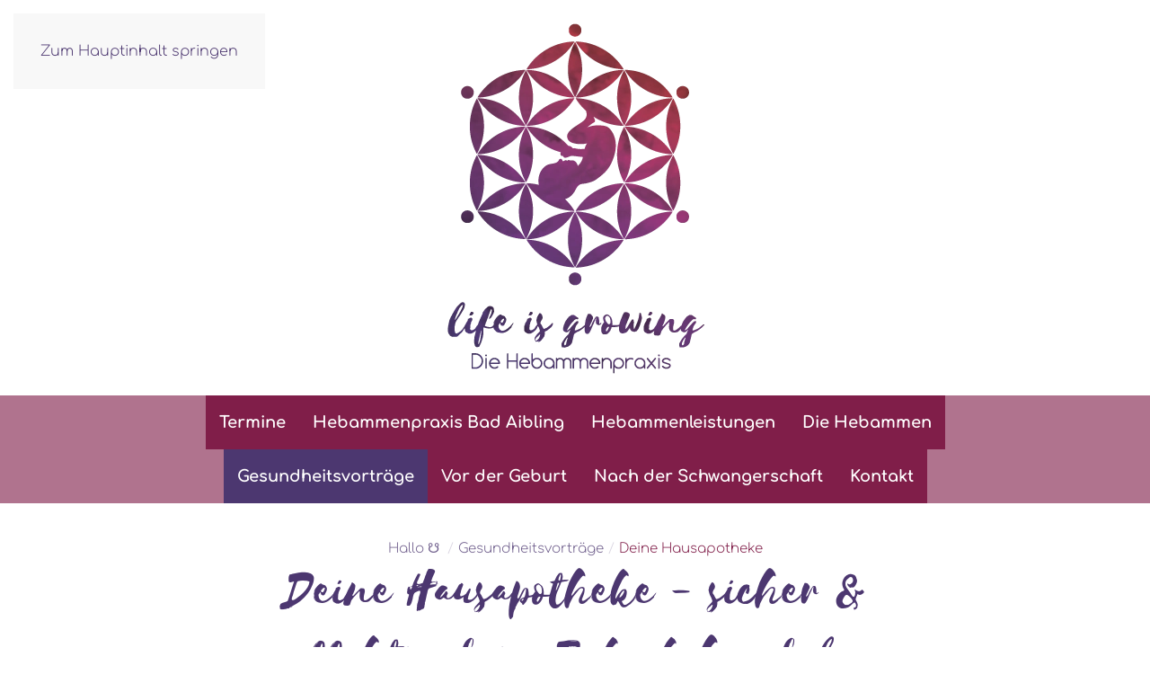

--- FILE ---
content_type: text/html; charset=utf-8
request_url: https://www.die-hebammenpraxis.com/gesundheitsvortraege/hausapotheke.html
body_size: 10296
content:
<!DOCTYPE html>
<html lang="de-de" dir="ltr">
    <head>
        <meta name="viewport" content="width=device-width, initial-scale=1">
        <link rel="icon" href="/images/favicon.ico" sizes="any">
                <link rel="apple-touch-icon" href="/images/apple-icon-180x180.png">
        <meta charset="utf-8">
	<meta name="author" content="Hebammenpraxis">
	<meta property="og:title" content="Hausapotheke - Alternativen zu Antibiotika und Cortison aus der Natur">
	<meta property="og:url" content="https://www.die-hebammenpraxis.com/termine/hausapotheke/alternativen-zu-antibiotika-und-cortison-aus-der-natur.html">
	<meta property="og:description" content="Hausapotheke - Alternativen zu Antibiotika und Cortison aus der Natur">
	<meta property="og:site_name" content="Die Hebammenpraxis">
	<meta name="generator" content="Joomla! - Open Source Content Management">
	<title>Hausapotheke - sicher &amp; effektiv dein Baby behandeln</title>
	<link href="https://www.die-hebammenpraxis.com/gesundheitsvortraege/hausapotheke.html" rel="canonical">
<link href="/media/mod_eb_events/css/style.css?5.4.0" rel="stylesheet">
	<link href="/media/com_eventbooking/assets/css/style.min.css?5.4.0" rel="stylesheet">
	<link href="/media/com_eventbooking/assets/css/themes/default.css?5.4.0" rel="stylesheet">
	<link href="/media/com_eventbooking/assets/css/custom.css?1745692122" rel="stylesheet">
	<link href="/media/com_eventbooking/assets/js/colorbox/colorbox.min.css?3e6f8d" rel="stylesheet">
	<link href="/media/com_eventbooking/assets/js/tingle/tingle.min.css?3e6f8d" rel="stylesheet">
	<link href="/media/vendor/joomla-custom-elements/css/joomla-alert.min.css?0.4.1" rel="stylesheet">
	<link href="/media/system/css/joomla-fontawesome.min.css?4.5.33" rel="preload" as="style" onload="this.onload=null;this.rel='stylesheet'">
	<link href="/templates/yootheme/css/theme.13.css?1767895271" rel="stylesheet">
	<link href="/templates/yootheme/css/custom.css?4.5.33" rel="stylesheet">
	<link href="/media/plg_system_jcepro/site/css/content.min.css?86aa0286b6232c4a5b58f892ce080277" rel="stylesheet">
<script src="/media/vendor/jquery/js/jquery.min.js?3.7.1"></script>
	<script src="/media/vendor/jquery/js/jquery-noconflict.min.js?3.7.1"></script>
	<script src="/media/com_eventbooking/assets/js/eventbookingjq.min.js?3e6f8d"></script>
	<script src="/media/com_eventbooking/assets/js/colorbox/jquery.colorbox.min.js?3e6f8d"></script>
	<script src="/media/com_eventbooking/assets/js/colorbox/i18n/jquery.colorbox-de-DE.js?3e6f8d"></script>
	<script src="/media/com_eventbooking/assets/js/tingle/tingle.min.js?3e6f8d"></script>
	<script type="application/json" class="joomla-script-options new">{"joomla.jtext":{"ERROR":"Fehler","MESSAGE":"Nachricht","NOTICE":"Hinweis","WARNING":"Warnung","JCLOSE":"Schließen","JOK":"OK","JOPEN":"Öffnen"},"system.paths":{"root":"","rootFull":"https:\/\/www.die-hebammenpraxis.com\/","base":"","baseFull":"https:\/\/www.die-hebammenpraxis.com\/"},"csrf.token":"8635158c71ca53279a93414127a89dff"}</script>
	<script src="/media/system/js/core.min.js?a3d8f8"></script>
	<script src="/media/system/js/joomla-hidden-mail.min.js?80d9c7" type="module"></script>
	<script src="/media/system/js/messages.min.js?9a4811" type="module"></script>
	<script src="/templates/yootheme/vendor/assets/uikit/dist/js/uikit.min.js?4.5.33"></script>
	<script src="/templates/yootheme/vendor/assets/uikit/dist/js/uikit-icons.min.js?4.5.33"></script>
	<script src="/templates/yootheme/js/theme.js?4.5.33"></script>
	<script>var EBBaseAjaxUrl = "/index.php?option=com_eventbooking&time=1769137055";</script>
	<script>Eb.jQuery(document).ready(function($){$(".eb-colorbox-addcart").colorbox({ iframe: false, fastIframe: false, inline: false, width: '800px', height: false, scrolling: false});});</script>
	<script>			document.addEventListener('DOMContentLoaded', function () {
		        [].slice.call(document.querySelectorAll('a.eb-colorbox-map')).forEach(function (link) {
		            link.addEventListener('click', function (e) {
		            	e.preventDefault();
		                var modal = new tingle.modal({
		                	cssClass: ['eb-map-modal'],
		                    onClose: function () {
		                        modal.destroy();
		                    }
		                });		                
		                modal.setContent('<iframe width="100%" height="480px" src="' + link.href + '" frameborder="0" allowfullscreen></iframe>');
		                modal.open();
		            });
		        });
		    });</script>
	<script type="application/ld+json">{"@context":"https://schema.org","@graph":[{"@type":"Organization","@id":"https://www.die-hebammenpraxis.com/#/schema/Organization/base","name":"Die Hebammenpraxis","url":"https://www.die-hebammenpraxis.com/"},{"@type":"WebSite","@id":"https://www.die-hebammenpraxis.com/#/schema/WebSite/base","url":"https://www.die-hebammenpraxis.com/","name":"Die Hebammenpraxis","publisher":{"@id":"https://www.die-hebammenpraxis.com/#/schema/Organization/base"}},{"@type":"WebPage","@id":"https://www.die-hebammenpraxis.com/#/schema/WebPage/base","url":"https://www.die-hebammenpraxis.com/gesundheitsvortraege/hausapotheke.html","name":"Hausapotheke - sicher & effektiv dein Baby behandeln","isPartOf":{"@id":"https://www.die-hebammenpraxis.com/#/schema/WebSite/base"},"about":{"@id":"https://www.die-hebammenpraxis.com/#/schema/Organization/base"},"inLanguage":"de-DE"},{"@type":"Article","@id":"https://www.die-hebammenpraxis.com/#/schema/com_content/article/57","name":"Deine Hausapotheke - sicher & effektiv dein Baby behandeln","headline":"Deine Hausapotheke - sicher & effektiv dein Baby behandeln","inLanguage":"de-DE","image":"images/hausapotheke/hausapotheke_babys_kurs_hebammenpraxis_bad_aibling.jpg","articleSection":"Gesundheits­vorträge","isPartOf":{"@id":"https://www.die-hebammenpraxis.com/#/schema/WebPage/base"}}]}</script>
	<script>window.yootheme ||= {}; var $theme = yootheme.theme = {"i18n":{"close":{"label":"Schlie\u00dfen"},"totop":{"label":"Zur\u00fcck nach oben"},"marker":{"label":"\u00d6ffnen"},"navbarToggleIcon":{"label":"Men\u00fc \u00f6ffnen"},"paginationPrevious":{"label":"Vorherige Seite"},"paginationNext":{"label":"N\u00e4chste Seite"},"searchIcon":{"toggle":"Suche \u00f6ffnen","submit":"Suche ausf\u00fchren"},"slider":{"next":"N\u00e4chste Folie","previous":"Vorherige Folie","slideX":"Folie %s","slideLabel":"%s von %s"},"slideshow":{"next":"N\u00e4chste Folie","previous":"Vorherige Folie","slideX":"Folie %s","slideLabel":"%s von %s"},"lightboxPanel":{"next":"N\u00e4chste Folie","previous":"Vorherige Folie","slideLabel":"%s von %s","close":"Schlie\u00dfen"}}};</script>
	<script>
		function cancelRegistration(registrantId)
		{
			var form = document.adminForm ;
	
			if (confirm("Möchten Sie diese Anmeldung abbrechen?"))
			{
				form.task.value = "registrant.cancel" ;
				form.id.value = registrantId ;
				form.submit() ;
			}
		}
	</script>

    </head>
    <body class="">

        <div class="uk-hidden-visually uk-notification uk-notification-top-left uk-width-auto">
            <div class="uk-notification-message">
                <a href="#tm-main" class="uk-link-reset">Zum Hauptinhalt springen</a>
            </div>
        </div>

        
        
        <div class="tm-page">

                        


<header class="tm-header-mobile uk-hidden@m">


        <div uk-sticky show-on-up animation="uk-animation-slide-top" cls-active="uk-navbar-sticky" sel-target=".uk-navbar-container">
    
        <div class="uk-navbar-container">

            <div class="uk-container uk-container-expand">
                <nav class="uk-navbar" uk-navbar="{&quot;align&quot;:&quot;center&quot;,&quot;container&quot;:&quot;.tm-header-mobile &gt; [uk-sticky]&quot;,&quot;boundary&quot;:&quot;.tm-header-mobile .uk-navbar-container&quot;,&quot;target-x&quot;:&quot;.tm-header-mobile .uk-navbar&quot;,&quot;target-y&quot;:&quot;.tm-header-mobile .uk-navbar-container&quot;,&quot;dropbar&quot;:true,&quot;dropbar-anchor&quot;:&quot;.tm-header-mobile .uk-navbar-container&quot;,&quot;dropbar-transparent-mode&quot;:&quot;remove&quot;}">

                                        <div class="uk-navbar-left ">

                        
                                                    <a uk-toggle href="#tm-dialog-mobile" class="uk-navbar-toggle">

        
        <div uk-navbar-toggle-icon></div>

        
    </a>
                        
                        
                    </div>
                    
                                        <div class="uk-navbar-center">

                                                    <a href="https://www.die-hebammenpraxis.com/" aria-label="Zurück zur Startseite" class="uk-logo uk-navbar-item">
    <picture>
<source type="image/webp" srcset="/templates/yootheme/cache/54/logo_die_hebammenpraxis_-547a2ca5.webp 140w, /templates/yootheme/cache/2c/logo_die_hebammenpraxis_-2c626eff.webp 250w" sizes="(min-width: 140px) 140px">
<img alt="Hebammenpraxis Bad Aibling" loading="eager" src="/templates/yootheme/cache/6c/logo_die_hebammenpraxis_-6cc90c6a.png" width="140" height="193">
</picture></a>
                        
                        
                    </div>
                    
                    
                </nav>
            </div>

        </div>

        </div>
    



        <div id="tm-dialog-mobile" uk-offcanvas="container: true; overlay: true" mode="slide">
        <div class="uk-offcanvas-bar uk-flex uk-flex-column">

                        <button class="uk-offcanvas-close uk-close-large" type="button" uk-close uk-toggle="cls: uk-close-large; mode: media; media: @s"></button>
            
                        <div class="uk-margin-auto-bottom">
                
<div class="uk-panel" id="module-menu-dialog-mobile">

    
    
<ul class="uk-nav uk-nav-default" uk-scrollspy-nav="closest: li; scroll: true;">
    
	<li class="item-1127"><a href="/termine.html">Termine</a></li>
	<li class="item-118"><a href="/">Hebammenpraxis Bad Aibling</a></li>
	<li class="item-156"><a href="/hebammenleistungen.html" title="Hebammenleistungen">Hebammenleistungen</a></li>
	<li class="item-106"><a href="/hebammen.html">Die Hebammen </a></li>
	<li class="item-1123 uk-active uk-parent"><a href="/gesundheitsvortraege.html" title="Gesundheitsvorträge">Gesundheitsvorträge</a>
	<ul class="uk-nav-sub">

		<li class="item-1124 uk-active"><a href="/gesundheitsvortraege/hausapotheke.html" title="Hausapotheke"><div>Deine Hausapotheke<div class="uk-nav-subtitle">sicher & effektiv</div></div></a></li>
		<li class="item-1125"><a href="/gesundheitsvortraege/beikost.html" title="Einführung der Beikost"><div>Abenteuer Essen<div class="uk-nav-subtitle">Einführung der Beikost</div></div></a></li></ul></li>
	<li class="item-147 uk-parent"><a href="/vor-der-geburt.html" title="Kurse vor der Geburt">Vor der Geburt</a>
	<ul class="uk-nav-sub">

		<li class="item-108"><a href="/vor-der-geburt/geburtsvorbereitung.html" title="Geburtsvorbereitungskurs"><div>Geburtsvorbereitung<div class="uk-nav-subtitle">Kurs</div></div></a></li>
		<li class="item-1094"><a href="/vor-der-geburt/geburtsvorbereitung-ab-dem-2-kind.html" title="Atem und Bewegung"><div>Geburtsvorbereitung ab dem 2. Kind<div class="uk-nav-subtitle">Kurs ab dem 2. Kind</div></div></a></li>
		<li class="item-212"><a href="/vor-der-geburt/geburtsvorbereitung-kompakt.html" title="Geburtsvorbereitungskurs für Paare"><div>Geburtsvorbereitung Kompakt<div class="uk-nav-subtitle">Kurs für Paare</div></div></a></li>
		<li class="item-1319"><a href="/vor-der-geburt/atemgruppe-fuer-schwangere.html" title="Atemgruppe für Schwangere"><div>Atemgruppe für Schwangere<div class="uk-nav-subtitle">Atme dein Baby sanft ins Leben</div></div></a></li>
		<li class="item-109"><a href="/vor-der-geburt/mamafit.html" title="Fitness in der Schwangerschaft"><div>MamaFit<div class="uk-nav-subtitle">Fitnesskurs</div></div></a></li>
		<li class="item-132"><a href="/vor-der-geburt/mama-yoga.html" title="Yoga in der Schwangerschaft"><div>MamaYoga<div class="uk-nav-subtitle">Yoga in der Schwangerschaft</div></div></a></li></ul></li>
	<li class="item-157 uk-parent"><a href="/nach-der-schwangerschaft.html" title="Kurse nach der Schwangerschaft">Nach der Schwangerschaft</a>
	<ul class="uk-nav-sub">

		<li class="item-158"><a href="/nach-der-schwangerschaft/rueckbildung-mit-baby.html" title="Rückbildungskurs mit Baby"><div>Rückbildung mit Baby<div class="uk-nav-subtitle">Rückbildungskurs</div></div></a></li>
		<li class="item-159"><a href="/nach-der-schwangerschaft/rueckbildung-ohne-baby.html" title="Rückbildungskurs ohne Baby"><div>Rückbildung ohne Baby<div class="uk-nav-subtitle">Rückbildungskurs</div></div></a></li>
		<li class="item-160"><a href="/nach-der-schwangerschaft/rueckbildung-pilates.html" title="Rückbildungskurs Pilates"><div>Rückbildung Pilates<div class="uk-nav-subtitle">Rückbildung Pilates Kurs</div></div></a></li>
		<li class="item-213"><a href="/nach-der-schwangerschaft/rueckbildung-yoga.html" title="Rückbildungskurs Pilates"><div>Rückbildung Yoga<div class="uk-nav-subtitle">Rückbildungsyoga</div></div></a></li>
		<li class="item-166"><a href="/nach-der-schwangerschaft/babyschwimmen.html" title="Babyschwimmen"><div>Babyschwimmen<div class="uk-nav-subtitle">Schwimmkurs</div></div></a></li>
		<li class="item-225"><a href="/nach-der-schwangerschaft/babymassage-kurs.html" title="Babyschwimmen"><div>Babymassage-Kurs<div class="uk-nav-subtitle">Indische Babymassage</div></div></a></li>
		<li class="item-1313"><a href="/nach-der-schwangerschaft/fit-for-mums.html" title="Fit for Mums"><div>Fit for Mums<div class="uk-nav-subtitle">Rückbildungskurs im 1. Lebensjahr nach der Geburt </div></div></a></li></ul></li>
	<li class="item-487"><a href="#kontakt">Kontakt</a></li></ul>

</div>

            </div>
            
            
        </div>
    </div>
    
    
    

</header>




<header class="tm-header uk-visible@m">





        <div class="tm-headerbar-default tm-headerbar tm-headerbar-top">
        <div class="uk-container">
            <div class="uk-position-relative uk-flex uk-flex-center uk-flex-middle">

                
                                <a href="https://www.die-hebammenpraxis.com/" aria-label="Zurück zur Startseite" class="uk-logo">
    <picture>
<source type="image/webp" srcset="/templates/yootheme/cache/0b/logo_die_hebammenpraxis-0ba8582a.webp 289w" sizes="(min-width: 289px) 289px">
<img alt="Hebammenpraxis Bad Aibling" loading="eager" src="/templates/yootheme/cache/3d/logo_die_hebammenpraxis-3dd02c5c.png" width="289" height="400">
</picture></a>
                
                
            </div>
        </div>
    </div>
    
    
                <div uk-sticky media="@m" cls-active="uk-navbar-sticky" sel-target=".uk-navbar-container">
        
            <div class="uk-navbar-container">

                <div class="uk-container">
                    <nav class="uk-navbar" uk-navbar="{&quot;align&quot;:&quot;center&quot;,&quot;container&quot;:&quot;.tm-header &gt; [uk-sticky]&quot;,&quot;boundary&quot;:&quot;.tm-header .uk-navbar-container&quot;,&quot;target-x&quot;:&quot;.tm-header .uk-navbar&quot;,&quot;target-y&quot;:&quot;.tm-header .uk-navbar-container&quot;,&quot;dropbar&quot;:true,&quot;dropbar-anchor&quot;:&quot;.tm-header .uk-navbar-container&quot;,&quot;dropbar-transparent-mode&quot;:&quot;remove&quot;}">

                        <div class="uk-navbar-center">
                            
<ul class="uk-navbar-nav" uk-scrollspy-nav="closest: li; scroll: true; target: &gt; * &gt; a[href];">
    
	<li class="item-1127"><a href="/termine.html">Termine</a></li>
	<li class="item-118"><a href="/">Hebammenpraxis Bad Aibling</a></li>
	<li class="item-156"><a href="/hebammenleistungen.html" title="Hebammenleistungen">Hebammenleistungen</a></li>
	<li class="item-106"><a href="/hebammen.html">Die Hebammen </a></li>
	<li class="item-1123 uk-active uk-parent"><a href="/gesundheitsvortraege.html" title="Gesundheitsvorträge">Gesundheitsvorträge</a>
	<div class="uk-drop uk-navbar-dropdown uk-navbar-dropdown-dropbar-large" pos="bottom-center" stretch="x" boundary=".tm-header .uk-navbar"><div class="uk-grid tm-grid-expand uk-margin" uk-grid>
<div class="uk-grid-item-match uk-flex-middle uk-width-2-5@m">
    
        
            
            
                        <div class="uk-panel uk-width-1-1">            
                
                    
<div class="uk-heading-xlarge uk-font-secondary uk-text-muted uk-text-center">        Gesundheits­vorträge    </div>
                
                        </div>            
        
    
</div>
<div class="uk-grid-item-match uk-flex-middle uk-width-3-5@m">
    
        
            
            
                        <div class="uk-panel uk-width-1-1">            
                
                    
<div class="uk-text-left">
    
    
        
        <ul class="uk-margin-remove-bottom uk-nav uk-nav-secondary">                                <li class="el-item uk-active">
<a class="uk-flex-left el-link" href="/gesundheitsvortraege/hausapotheke.html">
    
        
                <div>
            Deine Hausapotheke            <div class="uk-nav-subtitle">sicher & effektiv</div>        </div>
        
    
</a></li>
                                            <li class="el-item ">
<a class="uk-flex-left el-link" href="/gesundheitsvortraege/beikost.html">
    
        
                <div>
            Abenteuer Essen            <div class="uk-nav-subtitle">Einführung der Beikost</div>        </div>
        
    
</a></li>
                            </ul>
        
    
    
</div>
                
                        </div>            
        
    
</div></div></div></li>
	<li class="item-147 uk-parent"><a href="/vor-der-geburt.html" title="Kurse vor der Geburt">Vor der Geburt</a>
	<div class="uk-drop uk-navbar-dropdown uk-navbar-dropdown-dropbar-large" pos="bottom-center" stretch="x" boundary=".tm-header .uk-navbar"><div class="uk-grid tm-grid-expand uk-margin" uk-grid>
<div class="uk-grid-item-match uk-flex-middle uk-width-2-5@m">
    
        
            
            
                        <div class="uk-panel uk-width-1-1">            
                
                    
<div class="uk-heading-xlarge uk-font-secondary uk-text-muted uk-width-medium uk-text-center">        Kurse<br> Vor der Geburt    </div>
                
                        </div>            
        
    
</div>
<div class="uk-grid-item-match uk-flex-middle uk-width-3-5@m">
    
        
            
            
                        <div class="uk-panel uk-width-1-1">            
                
                    
<div>
        <div class="uk-child-width-expand" uk-grid>    
    
                <div>
        
        <ul class="uk-margin-remove-bottom uk-nav uk-nav-secondary">                                <li class="el-item ">
<a class="el-link" href="/vor-der-geburt/geburtsvorbereitung.html">
    
        
                <div>
            Geburtsvorbereitung            <div class="uk-nav-subtitle">Kurs</div>        </div>
        
    
</a></li>
                                            <li class="el-item ">
<a class="el-link" href="/vor-der-geburt/geburtsvorbereitung-ab-dem-2-kind.html">
    
        
                <div>
            Geburtsvorbereitung ab dem 2. Kind            <div class="uk-nav-subtitle">Kurs ab dem 2. Kind</div>        </div>
        
    
</a></li>
                                            <li class="el-item ">
<a class="el-link" href="/vor-der-geburt/geburtsvorbereitung-kompakt.html">
    
        
                <div>
            Geburtsvorbereitung Kompakt            <div class="uk-nav-subtitle">Kurs für Paare</div>        </div>
        
    
</a></li>
                            </ul>
                </div>
        
    
                <div>
        
        <ul class="uk-margin-remove-bottom uk-nav uk-nav-secondary">                                <li class="el-item ">
<a class="el-link" href="/vor-der-geburt/atemgruppe-fuer-schwangere.html">
    
        
                <div>
            Atemgruppe für Schwangere            <div class="uk-nav-subtitle">Atme dein Baby sanft ins Leben</div>        </div>
        
    
</a></li>
                                            <li class="el-item ">
<a class="el-link" href="/vor-der-geburt/mamafit.html">
    
        
                <div>
            MamaFit            <div class="uk-nav-subtitle">Fitnesskurs</div>        </div>
        
    
</a></li>
                                            <li class="el-item ">
<a class="el-link" href="/vor-der-geburt/mama-yoga.html">
    
        
                <div>
            MamaYoga            <div class="uk-nav-subtitle">Yoga in der Schwangerschaft</div>        </div>
        
    
</a></li>
                            </ul>
                </div>
        
    
        </div>    
</div>
                
                        </div>            
        
    
</div></div></div></li>
	<li class="item-157 uk-parent"><a href="/nach-der-schwangerschaft.html" title="Kurse nach der Schwangerschaft">Nach der Schwangerschaft</a>
	<div class="uk-drop uk-navbar-dropdown uk-navbar-dropdown-dropbar-large" pos="bottom-center" stretch="x" boundary=".tm-header .uk-navbar"><div class="uk-grid tm-grid-expand uk-margin" uk-grid>
<div class="uk-width-2-5@m">
    
        
            
            
            
                
                    
<div class="uk-heading-xlarge uk-font-secondary uk-text-muted uk-width-medium uk-text-center">        Kurse<br> Nach der Schwangerschaft    </div>
                
            
        
    
</div>
<div class="uk-grid-item-match uk-flex-middle uk-width-3-5@m">
    
        
            
            
                        <div class="uk-panel uk-width-1-1">            
                
                    
<div>
        <div class="uk-child-width-expand" uk-grid>    
    
                <div>
        
        <ul class="uk-margin-remove-bottom uk-nav uk-nav-secondary">                                <li class="el-item ">
<a class="el-link" href="/nach-der-schwangerschaft/rueckbildung-mit-baby.html">
    
        
                <div>
            Rückbildung mit Baby            <div class="uk-nav-subtitle">Rückbildungskurs</div>        </div>
        
    
</a></li>
                                            <li class="el-item ">
<a class="el-link" href="/nach-der-schwangerschaft/rueckbildung-ohne-baby.html">
    
        
                <div>
            Rückbildung ohne Baby            <div class="uk-nav-subtitle">Rückbildungskurs</div>        </div>
        
    
</a></li>
                                            <li class="el-item ">
<a class="el-link" href="/nach-der-schwangerschaft/rueckbildung-pilates.html">
    
        
                <div>
            Rückbildung Pilates            <div class="uk-nav-subtitle">Rückbildung Pilates Kurs</div>        </div>
        
    
</a></li>
                                            <li class="el-item ">
<a class="el-link" href="/nach-der-schwangerschaft/rueckbildung-yoga.html">
    
        
                <div>
            Rückbildung Yoga            <div class="uk-nav-subtitle">Rückbildungsyoga</div>        </div>
        
    
</a></li>
                            </ul>
                </div>
        
    
                <div>
        
        <ul class="uk-margin-remove-bottom uk-nav uk-nav-secondary">                                <li class="el-item ">
<a class="el-link" href="/nach-der-schwangerschaft/babyschwimmen.html">
    
        
                <div>
            Babyschwimmen            <div class="uk-nav-subtitle">Schwimmkurs</div>        </div>
        
    
</a></li>
                                            <li class="el-item ">
<a class="el-link" href="/nach-der-schwangerschaft/babymassage-kurs.html">
    
        
                <div>
            Babymassage-Kurs            <div class="uk-nav-subtitle">Indische Babymassage</div>        </div>
        
    
</a></li>
                                            <li class="el-item ">
<a class="el-link" href="/nach-der-schwangerschaft/fit-for-mums.html">
    
        
                <div>
            Fit for Mums            <div class="uk-nav-subtitle">Rückbildungskurs im 1. Lebensjahr nach der Geburt</div>        </div>
        
    
</a></li>
                            </ul>
                </div>
        
    
        </div>    
</div>
                
                        </div>            
        
    
</div></div></div></li>
	<li class="item-487"><a href="#kontakt">Kontakt</a></li></ul>

                        </div>

                    </nav>
                </div>

            </div>

                </div>
        
    





</header>

            
            

            <main id="tm-main" >

                
                <div id="system-message-container" aria-live="polite"></div>

                <!-- Builder #template-fvleUAmt --><style class="uk-margin-remove-adjacent">#template-fvleUAmt\#0 .eb-event-title-container{display:none;}#template-fvleUAmt\#1 .eb-event-title-container{display:none;}#template-fvleUAmt\#2 .eb-event-title-container{display:none;}#template-fvleUAmt\#3 .eb-event-title-container{display:none;}#template-fvleUAmt\#3 .eb-event-date-time{text-transform: uppercase;}#template-fvleUAmt\#4 .eb-event-title-container{display:none;}#template-fvleUAmt\#5 .eb-event-title-container{display:none;}#template-fvleUAmt\#6 .eb-event-title-container{display:none;}#template-fvleUAmt\#7 .eb-event-title-container{display:none;}#template-fvleUAmt\#8 .eb-event-title-container{display:none;}#template-fvleUAmt\#9 .eb-event-title-container{display:none;}#template-fvleUAmt\#10 .eb-event-title-container{display:none;}#template-fvleUAmt\#11 .eb-event-title-container{display:none;}#template-fvleUAmt\#12 .eb-event-title-container{display:none;}#template-fvleUAmt\#13 .eb-event-title-container{display:none;}#template-fvleUAmt\#14 .eb-event-title-container{display:none;}#template-fvleUAmt\#15 .eb-event-title-container{display:none;}#template-fvleUAmt\#16 .eb-event-title-container{display:none;}#template-fvleUAmt\#17 .eb-event-title-container{font-size:16px;margin-bottom:0px;margin-top:5px;}#template-fvleUAmt\#18 .eb-description-details{display:none;}#template-fvleUAmt\#19 .eb-description-details{display:none;}</style>
<div class="uk-section-default uk-section uk-section-small uk-padding-remove-bottom">
    
        
        
        
            
                                <div class="uk-container">                
                    <div class="uk-grid tm-grid-expand uk-child-width-1-1 uk-grid-margin">
<div class="uk-width-1-1">
    
        
            
            
            
                
                    

<nav aria-label="Breadcrumb" class="uk-text-center">
    <ul class="uk-breadcrumb uk-margin-remove-bottom uk-flex-center" vocab="https://schema.org/" typeof="BreadcrumbList">
    
            <li property="itemListElement" typeof="ListItem">            <a href="/" property="item" typeof="WebPage"><span property="name">Hallo ☋ </span></a>
            <meta property="position" content="1">
            </li>    
            <li property="itemListElement" typeof="ListItem">            <a href="/gesundheitsvortraege.html" property="item" typeof="WebPage"><span property="name">Gesundheitsvorträge</span></a>
            <meta property="position" content="2">
            </li>    
            <li property="itemListElement" typeof="ListItem">            <span property="name" aria-current="page">Deine Hausapotheke</span>            <meta property="position" content="3">
            </li>    
    </ul>
</nav>

                
            
        
    
</div></div>
                                </div>                
            
        
    
</div>
<div class="uk-section-default uk-section uk-padding-remove-vertical">
    
        
        
        
            
                                <div class="uk-container uk-container-xsmall">                
                    <div class="uk-grid tm-grid-expand uk-child-width-1-1 uk-grid-margin">
<div class="uk-width-1-1">
    
        
            
            
            
                
                    
<div class="uk-panel uk-margin-remove-first-child uk-margin uk-text-center">
    
        
            
                                                
            
            
                
                
                    

        
                <h1 class="el-title uk-margin-top uk-margin-remove-bottom">                        Deine Hausapotheke - sicher & effektiv dein Baby behandeln                    </h1>        
                <h2 class="el-meta uk-heading-medium uk-margin-top uk-margin-remove-bottom">Gesundheits­vorträge</h2>        
    
        
        
        
        
        

                
                
            
        
    
</div>
<div class="uk-heading-large uk-font-tertiary uk-margin-small uk-text-center">        Nächster Vortrag    </div>
<div class="uk-panel uk-text-center" id="template-fvleUAmt#3">
    
        <div class="eb_empty">Es sind im Moment keine Termine für diesen Kurs geplant.</div>

</div>
<div class="uk-text-small uk-margin-small uk-text-center">        <span uk-icon="info"></span> Kurseinstieg jederzeit möglich    </div>
<div class="uk-margin uk-text-center">
    
    
        
        
<a class="el-content uk-button uk-button-primary" href="#anmelden" uk-scroll>
    
        Alle Termine für diesen Vortrag    
    
</a>


        
    
    
</div>

                
            
        
    
</div></div>
                                </div>                
            
        
    
</div>
<div class="uk-section-default uk-section uk-section-xsmall">
    
        
        
        
            
                                <div class="uk-container uk-container-small uk-padding-remove-horizontal">                
                    <div class="uk-grid tm-grid-expand uk-grid-column-medium uk-grid-margin" uk-grid>
<div class="uk-width-2-3@m">
    
        
            
            
            
                
                    
<div class="uk-panel uk-margin uk-text-center">
    
                <div class="uk-grid-column-medium uk-flex-middle" uk-grid>        
                        <div class="uk-width-auto@m">            
                                

    
                <picture>
<source type="image/webp" srcset="/templates/yootheme/cache/5a/hausapotheke_babys_kurs_hebammenpraxis_bad_aibling-5ae68043.webp 680w" sizes="(min-width: 680px) 680px">
<img src="/templates/yootheme/cache/2e/hausapotheke_babys_kurs_hebammenpraxis_bad_aibling-2e5031dc.jpeg" width="680" height="680" alt="Hausapotheke" loading="lazy" class="el-image uk-border-circle">
</picture>        
        
    
                
                        </div>            
                        <div class="uk-width-expand uk-margin-remove-first-child">            
                
                
                    

        
        
        
    
        
        
        
        
        

                
                
                        </div>            
                </div>        
    
</div>
                
            
        
    
</div>
<div class="uk-grid-item-match uk-flex-middle uk-width-1-3@m">
    
        
            
            
                        <div class="uk-panel uk-width-1-1">            
                
                    
<div class="uk-panel uk-margin-remove-first-child uk-margin uk-width-xlarge uk-margin-auto uk-text-center@m uk-text-left">
    
        
            
                                                
            
            
                
                
                    

        
        
        
    
        
        
                <div class="el-content uk-panel uk-margin-top"><p>Die <strong>Gesundheitsvorträge</strong> rund um die <strong>Hausapthek</strong>e für dein <strong>Baby</strong>, sind für alle <strong>Eltern und Mamas</strong> (gerne auch mit Kind) finden in unserer <strong>Hebammenpraxis</strong> (Bild) in <strong>Bad Aibling</strong> statt.</p></div>        
        
        

                
                
            
        
    
</div>
                
                        </div>            
        
    
</div></div>
                                </div>                
            
        
    
</div>
<div class="uk-section-default">
        <div style="background-size: 470px 415px;" data-src="/templates/yootheme/cache/05/blume_des_lebens-05b84d24.png" data-sources="[{&quot;type&quot;:&quot;image\/webp&quot;,&quot;srcset&quot;:&quot;\/templates\/yootheme\/cache\/8b\/blume_des_lebens-8bcaf80f.webp 470w, \/templates\/yootheme\/cache\/7a\/blume_des_lebens-7aedb4b9.webp 741w&quot;,&quot;sizes&quot;:&quot;(min-width: 470px) 470px&quot;}]" uk-img class="uk-background-norepeat uk-background-center-center uk-section uk-section-small uk-padding-remove-top">    
        
        
        
            
                                <div class="uk-container uk-container-small">                
                    <div class="uk-grid tm-grid-expand uk-child-width-1-1 uk-grid-margin">
<div class="uk-width-1-1">
    
        
            
            
            
                
                    
<div class="uk-panel uk-margin-remove-first-child uk-margin uk-width-xlarge uk-margin-auto">
    
        
            
                                                
            
            
                
                
                    

        
        
        
    
        
        
                <div class="el-content uk-panel uk-margin-top"><h2>Vortrag und Anwendung von traditionellen Hausmitteln, Heilkräutern und Homöopathika*</h2>
<p><span class="geschwungen">Die Kursthemen</span></p>
<h3 class="bold">Einfache + wirksame <br />Therapiemöglichkeiten bei</h3>
<ul>
<li>Infekten - Erkältung, Fieber, Magen-Darm</li>
<li>Unfälle - Umgang mit Verletzungen</li>
<li>Zahnungsbeschwerden, Haut, Darmgesundheit &amp; Immunsystem im 1./2. Lebensjahr und Kleinkindalter</li>
<li>Nahrungs-Supplemente für Babys &amp; Kleinkinder -<br />Alternativen zu Antibiotika und Cortison aus der Natur*</li>
</ul></div>        
        
        

                
                
            
        
    
</div>
<div class="uk-panel uk-margin-remove-first-child uk-margin uk-width-xlarge uk-margin-auto uk-text-left@m uk-text-center">
    
        
            
                
            
            
                
                
                    

        
                <div class="el-title uk-heading-2xlarge uk-font-secondary uk-text-secondary uk-margin-remove-top uk-margin-remove-bottom">                        ✽                    </div>        
        
    
                        
        
                <div class="el-content uk-panel uk-margin-top"><p>Für Fragen zu dem Kurs<br />wende dich bitte an:</p></div>        
        
        

                
                
            
        
    
</div>
                
            
        
    
</div></div><div class="uk-grid-margin-small uk-container"><div class="uk-grid tm-grid-expand uk-grid-row-small" uk-grid>
<div class="uk-width-1-5@m">
    
        
            
            
            
                
                    
                
            
        
    
</div>
<div class="uk-width-4-5@m">
    
        
            
            
            
                
                    <div class="uk-panel uk-visible@l uk-position-relative uk-margin" style="left: -100px;"><div class="uk-grid-margin uk-container"><div class="uk-visible@m uk-grid tm-grid-expand" uk-grid>
<div class="uk-width-1-2@s">
    
        
            
            
            
                
                    
<div class="uk-panel uk-margin-remove-first-child uk-margin uk-width-medium uk-margin-auto uk-text-center">
    
        
            
                
            
            
                                                
                
                    

        
                <div class="el-title uk-h1 uk-font-secondary uk-margin-top uk-margin-remove-bottom">                        Kursleiterin                    </div>        
                <div class="el-meta uk-text-lead uk-margin-top">Eva Lobis</div>        
    
        
        
        
        
        

                
                
            
        
    
</div>
<div class="uk-margin uk-text-center">
        <picture>
<source type="image/webp" srcset="/templates/yootheme/cache/33/eva_lobis_hebammenpraxis_001-338af30e.webp 680w" sizes="(min-width: 680px) 680px">
<img src="/templates/yootheme/cache/c9/eva_lobis_hebammenpraxis_001-c9c55446.jpeg" width="680" height="680" class="el-image uk-border-circle" alt="Kursleiterin Eva Lobis" loading="lazy">
</picture>    
    
</div>
<div class="uk-width-medium uk-margin-auto uk-text-center@m uk-text-center">        Hebamme    </div>
<div class="uk-margin-small uk-width-medium uk-margin-auto uk-text-center">        <i uk-icon="receiver"></i> 0178 / 5831825    </div>
<div class="uk-margin-small uk-width-medium uk-margin-auto uk-text-center">
    
    
        
        
<a class="el-content uk-link-text uk-flex-inline uk-flex-center uk-flex-middle" title="eMail senden" href="mailto:eva@die-hebammenpraxis.com">
        <span class="uk-margin-small-right" uk-icon="mail"></span>    
        eMail schreiben    
    
</a>


        
    
    
</div>

                
            
        
    
</div>
<div class="uk-width-1-2@s">
    
        
            
            
            
                
                    
<div class="uk-panel uk-margin-remove-first-child uk-margin uk-width-medium uk-margin-auto uk-text-center">
    
        
            
                
            
            
                                                
                
                    

        
                <div class="el-title uk-h1 uk-font-secondary uk-margin-top uk-margin-remove-bottom">                        Kursleiterin                    </div>        
                <div class="el-meta uk-text-lead uk-margin-top">Jana Edlbergmeier</div>        
    
        
        
        
        
        

                
                
            
        
    
</div>
<div class="uk-margin uk-text-center">
        <picture>
<source type="image/webp" srcset="/templates/yootheme/cache/f9/hebammenpraxis_blume_1x1-f96a25b5.webp 680w" sizes="(min-width: 680px) 680px">
<img src="/templates/yootheme/cache/04/hebammenpraxis_blume_1x1-04e8c382.png" width="680" height="680" class="el-image uk-border-circle" alt="Kursleiterin Jana Edlbergmeier" loading="lazy">
</picture>    
    
</div>
<div class="uk-width-medium uk-margin-auto uk-text-center@m uk-text-center">        Heilpraktikerin, Intensivkrankenschwester    </div>
<div class="uk-margin-small uk-width-medium uk-margin-auto uk-text-center">        <i uk-icon="receiver"></i> 0173 / 8626870    </div>
                
            
        
    
</div>
<div class="uk-width-1-2@s uk-visible@s">
    
        
            
            
            
                
                    
                
            
        
    
</div></div></div></div><div class="uk-panel uk-hidden@l uk-margin"><div class="uk-grid-margin uk-container"><div class="uk-grid tm-grid-expand" uk-grid>
<div class="uk-width-1-2@s">
    
        
            
            
            
                
                    
<div class="uk-panel uk-margin-remove-first-child uk-margin uk-width-medium uk-margin-auto uk-text-center">
    
        
            
                
            
            
                                                
                
                    

        
                <div class="el-title uk-h1 uk-font-secondary uk-margin-top uk-margin-remove-bottom">                        Kursleiterin                    </div>        
                <div class="el-meta uk-text-lead uk-margin-top">Eva Lobis</div>        
    
        
        
        
        
        

                
                
            
        
    
</div>
<div class="uk-margin uk-text-center">
        <picture>
<source type="image/webp" srcset="/templates/yootheme/cache/33/eva_lobis_hebammenpraxis_001-338af30e.webp 680w" sizes="(min-width: 680px) 680px">
<img src="/templates/yootheme/cache/c9/eva_lobis_hebammenpraxis_001-c9c55446.jpeg" width="680" height="680" class="el-image uk-border-circle" alt="Kursleiterin Eva Lobis" loading="lazy">
</picture>    
    
</div>
<div class="uk-width-medium uk-margin-auto uk-text-center@m uk-text-center">        Hebamme    </div>
<div class="uk-margin-small uk-width-medium uk-margin-auto uk-text-center">        <i uk-icon="receiver"></i> 0178 / 5831825    </div>
<div class="uk-margin-small uk-width-medium uk-margin-auto uk-text-center">
    
    
        
        
<a class="el-content uk-link-text uk-flex-inline uk-flex-center uk-flex-middle" title="eMail senden" href="mailto:eva@die-hebammenpraxis.com">
        <span class="uk-margin-small-right" uk-icon="mail"></span>    
        eMail schreiben    
    
</a>


        
    
    
</div>

                
            
        
    
</div>
<div class="uk-width-1-2@s">
    
        
            
            
            
                
                    
<div class="uk-panel uk-margin-remove-first-child uk-margin uk-width-medium uk-margin-auto uk-text-center">
    
        
            
                
            
            
                                                
                
                    

        
                <div class="el-title uk-h1 uk-font-secondary uk-margin-top uk-margin-remove-bottom">                        Kursleiterin                    </div>        
                <div class="el-meta uk-text-lead uk-margin-top">Jana Edlbergmeier</div>        
    
        
        
        
        
        

                
                
            
        
    
</div>
<div class="uk-margin uk-text-center">
        <picture>
<source type="image/webp" srcset="/templates/yootheme/cache/f9/hebammenpraxis_blume_1x1-f96a25b5.webp 680w" sizes="(min-width: 680px) 680px">
<img src="/templates/yootheme/cache/04/hebammenpraxis_blume_1x1-04e8c382.png" width="680" height="680" class="el-image uk-border-circle" alt="Kursleiterin Jana Edlbergmeier" loading="lazy">
</picture>    
    
</div>
<div class="uk-width-medium uk-margin-auto uk-text-center@m uk-text-center">        Heilpraktikerin, Intensivkrankenschwester    </div>
<div class="uk-margin-small uk-width-medium uk-margin-auto uk-text-center">        <i uk-icon="receiver"></i> 0173 / 8626870    </div>
                
            
        
    
</div>
<div class="uk-width-1-2@s uk-visible@s">
    
        
            
            
            
                
                    
                
            
        
    
</div></div></div></div>
                
            
        
    
</div></div></div>
                                </div>                
            
        
        </div>
    
</div>
<div id="anmelden" class="uk-section-default uk-section uk-padding-remove-top uk-padding-remove-bottom">
    
        
        
        
            
                                <div class="uk-container">                
                    <div class="uk-grid tm-grid-expand uk-child-width-1-1 uk-grid-margin">
<div class="uk-width-1-1">
    
        
            
            
            
                
                    
                
            
        
    
</div></div>
                                </div>                
            
        
    
</div>
<div class="uk-section-default uk-section uk-section-xsmall uk-padding-remove-top">
    
        
        
        
            
                                <div class="uk-container">                
                    <div class="uk-grid tm-grid-expand uk-child-width-1-1 uk-grid-margin">
<div class="uk-width-1-1">
    
        
            
            
            
                
                    
<div class="uk-heading-xlarge uk-font-secondary uk-width-xlarge uk-margin-auto uk-text-left@m uk-text-center">        Kursort    </div>
<div class="uk-panel uk-margin-remove-first-child uk-margin uk-width-xlarge uk-margin-auto uk-text-left@m uk-text-center">
    
        
            
                
            
            
                
                
                    

        
                <div class="el-title uk-font-tertiary uk-margin-top uk-margin-remove-bottom">                        Hebammenpraxis                    </div>        
        
    
                        
                <div class="el-meta">Maximiliansplatz 2</div>        
                <div class="el-content uk-panel uk-margin-small-top">83043 Bad Aibling</div>        
        
        

                
                
            
        
    
</div>
<div class="uk-panel uk-margin-remove-first-child uk-margin uk-width-xlarge uk-margin-auto uk-text-left@m uk-text-center">
    
        
            
                
            
            
                
                
                    

        
                <div class="el-title uk-heading-xlarge uk-font-secondary uk-margin-top uk-margin-remove-bottom">                        Kosten                    </div>        
        
    
                        
        
                <div class="el-content uk-panel uk-margin-top">30 €</div>        
        
        

                
                
            
        
    
</div>
                
            
        
    
</div></div>
                                </div>                
            
        
    
</div>
<div class="uk-section-default uk-section uk-section-xsmall">
    
        
        
        
            
                                <div class="uk-container">                
                    <div class="uk-grid tm-grid-expand uk-child-width-1-1 uk-grid-margin">
<div class="uk-width-1-1">
    
        
            
            
            
                
                    
<div class="uk-panel uk-margin-remove-first-child uk-margin uk-width-xlarge uk-margin-auto uk-text-left@m uk-text-center">
    
        
            
                
            
            
                
                
                    

        
                <div class="el-title uk-font-tertiary uk-margin-top uk-margin-remove-bottom">                        GK 001                    </div>        
        
    
                        
        
        
        
        

                
                
            
        
    
</div>
<div class="uk-font-tertiary uk-margin-small uk-width-xlarge uk-margin-auto">        <span uk-icon="info"></span> Kurseinstieg jederzeit möglich    </div>
<div class="uk-panel uk-margin-remove-first-child uk-margin uk-margin-remove-bottom uk-width-xlarge uk-margin-auto uk-text-left@m uk-text-center" id="template-fvleUAmt#18">
    
        
            
                                                
            
            
                
                
                    

        
                <div class="el-title uk-heading-xlarge uk-font-secondary uk-margin-top uk-margin-remove-bottom">                        Anmelden                    </div>        
                <div class="el-meta uk-margin-top">Wenn du mitmachen möchtest,<br> dann melde dich bitte hier an <i uk-icon="arrow-down"></i></div>        
    
        
        
        
        
        

                
                
            
        
    
</div>
<div class="uk-panel uk-margin-remove-first-child uk-margin uk-width-xlarge uk-margin-auto uk-text-left@m uk-text-center" id="template-fvleUAmt#19">
    
        
            
                                                
            
            
                
                
                    

        
        
        
    
        
        
                <div class="el-content uk-panel uk-margin-top"><div class="clearfix"></div><div id="eb-event-page" class="eb-container eb-category-18 eb-event">
	
	<div id="eb-event-details" class="eb-description">
		
		<div class="eb-description-details clearfix">
			<p><a href="/gesundheitsvortraege/hausapotheke.html" class="lead uk-link-text">Hausapotheke - Infekte, Erkältung, Fieber, Magen-Darm</a></p>		</div>

		<div id="eb-event-info" class="row clearfix">
							<div id="eb-event-info-left" class="col-md-12">
					<h3 id="eb-event-properties-heading">
						Kursinformationen					</h3>
					<table class="table table-bordered table-striped">
	<tbody>
			<tr class="eb-event-property">
			<td style="width: 30%;" class="eb-event-property-label">
				von			</td>
			<td class="eb-event-property-value">
				Mi 15.05.24 9:30			</td>
		</tr>

					<tr class="eb-event-property">
				<td class="eb-event-property-label">
					bis				</td>
				<td class="eb-event-property-value">
					Do 16.05.24 11:30				</td>
			</tr>
					<tr class="eb-event-property">
				<td class="eb-event-property-label">
					Freie Plätze				</td>
				<td class="eb-event-property-value">
					12				</td>
			</tr>
					<tr class="eb-event-property">
				<td class="eb-event-property-label">
					Gebühr				</td>
				<td class="eb-event-property-value eb_price">
					30.00 €				</td>
			</tr>
			</tbody>
</table>
				</div>

						</div>
		<div class="clearfix"></div>
			<div class="eb-taskbar eb-register-buttons-bottom clearfix">
			<ul>
								<li>
					<a class="eb-button-button-link btn btn-secondary" href="javascript: window.history.go(-1);"></a>
				</li>
			</ul>
		</div>
		</div>
</div>

<form name="adminForm" id="adminForm" action="/termine.html" method="post">
	<input type="hidden" name="task" value="" />
	<input type="hidden" name="id" value="" />
	<input type="hidden" name="8635158c71ca53279a93414127a89dff" value="1"></form>

<script type="text/javascript">
	</script>
 <div class="clearfix"></div><div id="eb-event-page" class="eb-container eb-category-18 eb-event">
	
	<div id="eb-event-details" class="eb-description">
		
		<div class="eb-description-details clearfix">
			<p><a href="/gesundheitsvortraege/hausapotheke.html" class="lead uk-link-text"> Hausapotheke - Unfälle, Umgang mit Verletzungen</a></p>		</div>

		<div id="eb-event-info" class="row clearfix">
							<div id="eb-event-info-left" class="col-md-12">
					<h3 id="eb-event-properties-heading">
						Kursinformationen					</h3>
					<table class="table table-bordered table-striped">
	<tbody>
			<tr class="eb-event-property">
			<td style="width: 30%;" class="eb-event-property-label">
				von			</td>
			<td class="eb-event-property-value">
				Mi 15.05.24 9:30			</td>
		</tr>

					<tr class="eb-event-property">
				<td class="eb-event-property-label">
					bis				</td>
				<td class="eb-event-property-value">
					Do 16.05.24 11:30				</td>
			</tr>
					<tr class="eb-event-property">
				<td class="eb-event-property-label">
					Freie Plätze				</td>
				<td class="eb-event-property-value">
					12				</td>
			</tr>
					<tr class="eb-event-property">
				<td class="eb-event-property-label">
					Gebühr				</td>
				<td class="eb-event-property-value eb_price">
					30.00 €				</td>
			</tr>
			</tbody>
</table>
				</div>

						</div>
		<div class="clearfix"></div>
			<div class="eb-taskbar eb-register-buttons-bottom clearfix">
			<ul>
								<li>
					<a class="eb-button-button-link btn btn-secondary" href="javascript: window.history.go(-1);"></a>
				</li>
			</ul>
		</div>
		</div>
</div>

<form name="adminForm" id="adminForm" action="/termine.html" method="post">
	<input type="hidden" name="task" value="" />
	<input type="hidden" name="id" value="" />
	<input type="hidden" name="8635158c71ca53279a93414127a89dff" value="1"></form>

<script type="text/javascript">
	</script>
 <div class="clearfix"></div><div id="eb-event-page" class="eb-container eb-category-18 eb-event">
	
	<div id="eb-event-details" class="eb-description">
		
		<div class="eb-description-details clearfix">
			<p><a href="/gesundheitsvortraege/hausapotheke.html" class="lead uk-link-text">Hausapotheke - Zahnungsbeschwerden, Haut, Darmgesundheit + Immunsystem</a></p>		</div>

		<div id="eb-event-info" class="row clearfix">
							<div id="eb-event-info-left" class="col-md-12">
					<h3 id="eb-event-properties-heading">
						Kursinformationen					</h3>
					<table class="table table-bordered table-striped">
	<tbody>
			<tr class="eb-event-property">
			<td style="width: 30%;" class="eb-event-property-label">
				von			</td>
			<td class="eb-event-property-value">
				Mi 15.05.24 9:30			</td>
		</tr>

					<tr class="eb-event-property">
				<td class="eb-event-property-label">
					bis				</td>
				<td class="eb-event-property-value">
					Do 16.05.24 11:30				</td>
			</tr>
					<tr class="eb-event-property">
				<td class="eb-event-property-label">
					Freie Plätze				</td>
				<td class="eb-event-property-value">
					12				</td>
			</tr>
					<tr class="eb-event-property">
				<td class="eb-event-property-label">
					Gebühr				</td>
				<td class="eb-event-property-value eb_price">
					30.00 €				</td>
			</tr>
			</tbody>
</table>
				</div>

						</div>
		<div class="clearfix"></div>
			<div class="eb-taskbar eb-register-buttons-bottom clearfix">
			<ul>
								<li>
					<a class="eb-button-button-link btn btn-secondary" href="javascript: window.history.go(-1);"></a>
				</li>
			</ul>
		</div>
		</div>
</div>

<form name="adminForm" id="adminForm" action="/termine.html" method="post">
	<input type="hidden" name="task" value="" />
	<input type="hidden" name="id" value="" />
	<input type="hidden" name="8635158c71ca53279a93414127a89dff" value="1"></form>

<script type="text/javascript">
	</script>
 <div class="clearfix"></div><div id="eb-event-page" class="eb-container eb-category-18 eb-event">
	
	<div id="eb-event-details" class="eb-description">
		
		<div class="eb-description-details clearfix">
			<p><a href="/gesundheitsvortraege/hausapotheke.html" class="lead uk-link-text">Hausapotheke - Alternativen zu Antibiotika und Cortison aus der Natur</a></p>		</div>

		<div id="eb-event-info" class="row clearfix">
							<div id="eb-event-info-left" class="col-md-12">
					<h3 id="eb-event-properties-heading">
						Kursinformationen					</h3>
					<table class="table table-bordered table-striped">
	<tbody>
			<tr class="eb-event-property">
			<td style="width: 30%;" class="eb-event-property-label">
				von			</td>
			<td class="eb-event-property-value">
				Mi 15.05.24 9:30			</td>
		</tr>

					<tr class="eb-event-property">
				<td class="eb-event-property-label">
					bis				</td>
				<td class="eb-event-property-value">
					Do 16.05.24 11:30				</td>
			</tr>
					<tr class="eb-event-property">
				<td class="eb-event-property-label">
					Freie Plätze				</td>
				<td class="eb-event-property-value">
					12				</td>
			</tr>
					<tr class="eb-event-property">
				<td class="eb-event-property-label">
					Gebühr				</td>
				<td class="eb-event-property-value eb_price">
					30.00 €				</td>
			</tr>
			</tbody>
</table>
				</div>

						</div>
		<div class="clearfix"></div>
			<div class="eb-taskbar eb-register-buttons-bottom clearfix">
			<ul>
								<li>
					<a class="eb-button-button-link btn btn-secondary" href="javascript: window.history.go(-1);"></a>
				</li>
			</ul>
		</div>
		</div>
</div>

<form name="adminForm" id="adminForm" action="/termine.html" method="post">
	<input type="hidden" name="task" value="" />
	<input type="hidden" name="id" value="" />
	<input type="hidden" name="8635158c71ca53279a93414127a89dff" value="1"></form>

<script type="text/javascript">
	</script>
</div>        
        
        

                
                
            
        
    
</div>
                
            
        
    
</div></div>
                                </div>                
            
        
    
</div>
<div class="uk-section-primary uk-preserve-color uk-section uk-section-small">
    
        
        
        
            
                                <div class="uk-container uk-container-small">                
                    <div class="uk-grid tm-grid-expand uk-child-width-1-1 uk-grid-margin">
<div class="uk-width-1-1">
    
        
            
            
            
                
                    
<div class="uk-panel uk-margin-remove-first-child uk-margin uk-text-center">
    
        
            
                
            
            
                                                
                
                    

                <div class="el-meta">Mehr</div>        
                <h3 class="el-title uk-margin-remove-top uk-margin-remove-bottom">                        Gesundheits­vorträge                    </h3>        
        
    
        
        
        
        
        

                
                
            
        
    
</div>
<div class="uk-slider-container uk-text-center" uk-slider="autoplay: 1; pauseOnHover: false;">
    <div class="uk-position-relative">
        
            <div class="uk-slider-items uk-grid">                                <div class="uk-width-1-1 uk-width-1-3@m">
<div class="el-item">
        <a class="uk-display-block uk-panel uk-margin-remove-first-child uk-link-toggle" href="/gesundheitsvortraege/beikost.html">    
        
            
                
            
            
                                

        <picture>
<source type="image/webp" srcset="/templates/yootheme/cache/37/ernaehrungsumstellung_beikost_vortrag_hebammenpraxis_bad_aibling-3726b84c.webp 680w" sizes="(min-width: 680px) 680px">
<img src="/templates/yootheme/cache/43/ernaehrungsumstellung_beikost_vortrag_hebammenpraxis_bad_aibling-43198ee4.jpeg" width="680" height="680" alt="Ernährungs­umstellung" loading="lazy" class="el-image uk-border-circle">
</picture>    
    
                
                
                    

                <div class="el-meta uk-heading-small uk-margin-top uk-margin-remove-bottom">Gesundheits­vorträge</div>        
                <h4 class="el-title uk-heading-medium uk-font-tertiary uk-margin-top uk-margin-remove-bottom">                        Ernährungsumstellung - Einführung der Beikost                    </h4>        
        
    
        
        
        
        
                <div><div class="el-link uk-button uk-button-default">+</div></div>        

                
                
            
        
        </a>    
</div></div>                            </div>
        
        
    </div>
        
<div class="uk-margin-top" uk-inverse>
    <ul class="el-nav uk-slider-nav uk-dotnav uk-flex-center" uk-margin></ul>
</div>    
</div>
                
            
        
    
</div></div>
                                </div>                
            
        
    
</div>

                
            </main>

            

                        <footer>
                <!-- Builder #footer -->
<div id="kontakt" class="uk-section-default uk-section uk-padding-remove-top uk-padding-remove-bottom">
    
        
        
        
            
                                <div class="uk-container">                
                    <div class="uk-grid tm-grid-expand uk-child-width-1-1 uk-grid-margin">
<div class="uk-width-1-1">
    
        
            
            
            
                
                    
                
            
        
    
</div></div>
                                </div>                
            
        
    
</div>
<div class="uk-section-secondary uk-preserve-color uk-section uk-section-small">
    
        
        
        
            
                                <div class="uk-container uk-container-xsmall">                
                    <div class="uk-margin-remove-vertical uk-container"><div class="uk-grid tm-grid-expand uk-grid-column-medium" uk-grid>
<div class="uk-width-1-2@s">
    
        
            
            
            
                
                    
<h4 class="uk-h3 uk-margin-medium uk-text-center@m uk-text-center">        Kontakt    </h4>
<div class="uk-panel uk-margin-remove-first-child uk-margin-small uk-text-center@l uk-text-center">
    
        
            
                
            
            
                                                
                
                    

        
                <div class="el-title uk-font-tertiary uk-margin-top uk-margin-remove-bottom">                        Die Hebammenpraxis                    </div>        
                <div class="el-meta uk-h5 uk-margin-remove-bottom uk-margin-remove-top">Hebamme Eva-Maria Lobis</div>        
    
        
        
                <div class="el-content uk-panel uk-margin-small-top"><p>Maximiliansplatz 2<br />83043 Bad Aibling</p></div>        
        
        

                
                
            
        
    
</div>
<div class="uk-margin-medium uk-text-center@m uk-text-center">
        <a class="uk-display-block uk-panel uk-margin-remove-first-child uk-link-toggle" href="tel:+491785831825" target="_blank">    
        
            
                
            
            
                                                
                
                    

        
                <div class="el-title uk-font-tertiary uk-margin-top uk-margin-remove-bottom">                        <i uk-icon="receiver"></i> Telefon                    </div>        
        
    
        
        
                <div class="el-content uk-panel"><p>0178 - 583 18 25</p></div>        
        
        

                
                
            
        
        </a>    
</div>
<div class="uk-panel uk-margin-remove-first-child uk-margin-small uk-text-center">
    
        
            
                
            
            
                                                
                
                    

        
                <div class="el-title uk-font-tertiary uk-margin-top uk-margin-remove-bottom">                        <i uk-icon="mail"></i> eMail                    </div>        
                <div class="el-meta"><joomla-hidden-mail  is-link="1" is-email="1" first="ZXZh" last="ZGllLWhlYmFtbWVucHJheGlzLmNvbQ==" text="ZXZhQGRpZS1oZWJhbW1lbnByYXhpcy5jb20=" base="" >Diese E-Mail-Adresse ist vor Spambots geschützt! Zur Anzeige muss JavaScript eingeschaltet sein.</joomla-hidden-mail></div>        
    
        
        
        
        
        

                
                
            
        
    
</div>
<div class="uk-panel uk-margin-remove-first-child uk-margin-medium uk-text-center@l uk-text-center">
    
        
            
                
            
            
                                                
                
                    

        
                <div class="el-title uk-font-tertiary uk-margin-top uk-margin-remove-bottom">                        Praxiszeiten                    </div>        
        
    
        
        
                <div class="el-content uk-panel uk-margin-small-top"><p>Zu den <a href="/termine.html"><u>Kursen</u></a> geöffnet.</p></div>        
        
        

                
                
            
        
    
</div>
                
            
        
    
</div>
<div class="uk-width-1-2@s">
    
        
            
            
            
                
                    
<h4 class="uk-h3 uk-margin-medium uk-text-center@m uk-text-center">        Gesetzliches    </h4>
<div class="uk-margin-medium uk-margin-remove-bottom uk-text-center">
    
    
        
        
<a class="el-content uk-button uk-button-secondary" href="/impressum.html">
    
        Impressum    
    
</a>


        
    
    
</div>

<div class="uk-margin-small uk-text-center">
    
    
        
        
<a class="el-content uk-button uk-button-secondary" href="/datenschutzerklaerung.html">
    
        Datenschutzerklärung    
    
</a>


        
    
    
</div>

<div class="uk-margin-medium uk-text-center">
    
    
        
        
<a class="el-content uk-button uk-button-secondary" href="/sitemap.html?view=html&amp;id=1">
    
        Sitemap    
    
</a>


        
    
    
</div>
<div class="uk-panel uk-text-small uk-margin-large uk-text-center@s uk-text-left"><p>| Seite gemacht ♥ von <a href="https://www.silgra.de/" target="_blank" rel="noopener noreferrer">silgra</a></p></div>
                
            
        
    
</div></div></div>
                                </div>                
            
        
    
</div>
<div class="uk-section-default uk-section">
    
        
        
        
            
                                <div class="uk-container">                
                    <div class="uk-grid tm-grid-expand uk-child-width-1-1 uk-grid-margin">
<div class="uk-width-1-1">
    
        
            
            
            
                
                    
<div class="uk-margin uk-text-center"><a href="#" uk-totop uk-scroll></a></div>
                
            
        
    
</div></div>
                                </div>                
            
        
    
</div>
<div class="uk-section-default uk-section">
    
        
        
        
            
                                <div class="uk-container">                
                    <div class="uk-grid tm-grid-expand uk-child-width-1-1 uk-grid-margin">
<div class="uk-width-1-1">
    
        
            
            
            
                
                    
                
            
        
    
</div></div>
                                </div>                
            
        
    
</div>
<div class="uk-section-default uk-section uk-section-xsmall">
    
        
        
        
            
                                <div class="uk-container">                
                    <div class="uk-grid tm-grid-expand uk-child-width-1-1 uk-grid-margin">
<div class="uk-width-1-1">
    
        
            
            
            
                
                    
                
            
        
    
</div></div>
                                </div>                
            
        
    
</div>            </footer>
            
        </div>

        
        

    </body>
</html>


--- FILE ---
content_type: text/css
request_url: https://www.die-hebammenpraxis.com/media/com_eventbooking/assets/css/custom.css?1745692122
body_size: 314
content:
.eb-event-date-info {
  font-size: 100%;
   display: block ruby;
  margin-top: 10px;
  text-transform: uppercase;
}

.eb-event-short-description {text-transform:uppercase;}
span.eb-time {
  padding-left: 0px;
}
.eb-event-price-container {
  font-size: 14px;}

.eb-event-price-container .eb-individual-price {
    display:none;}
.eb-event-container{
  padding: 0px;
  background-image: none;}

.eb-event-date-container,
.eb-even-title-container,
.eb-page-heading{
  display: none;
}
.eb-events-timeline .eb-taskbar {
  padding: 0px;
}
.eb-columns-layout-container .eb-event-wrapper {
    border-top: 0px solid #dbdee1;
    border-right: 0px solid #dbdee1;
    border-bottom: 1px solid #dbdee1;
    border-left: 0px solid #dbdee1;
  box-shadow: 0 0px 0px 0px #dddfe2;
  border-radius:0px;
}

.eb-event-box .eb-event-date-time {
   font-weight: normal;
  font-size: 16px;
  text-transform:uppercase;
color:#4c3770bf;
}

.eb-event-box .eb-event-price {
  display: none;
}
.eb-notice-message {
  font-size: 100%;
}
.eb-speaker-container .eb-speaker-name {
  margin-top: 0px;
  text-align:left;
}

#eb-event-info table {
  margin-top: 0px;
  margin-bottom: 0px;
}
#eb-event-info {
  margin-top: 0px;
}
.eb-taskbar {
   line-height: 0px;
}
#eb-speakers-list, #eb-sponsors-list {
  padding-top: 0px;
}
.eb-plugin-speakers {
  font-family: Selima;font-size:48px;
}

#eb-categories .eb-description, #eb-event-page .eb-description, #eb-events .eb-description {
  border-bottom: 0px solid #dbdee1;
  border-left: 0px solid #dbdee1;
  border-right: 0px solid #dbdee1;
}
  

table.eb-responsive-table td::before {
  float: none;}
.table-bordered > :not(caption) > * > * {
   text-align: center;
}
}

--- FILE ---
content_type: text/css
request_url: https://www.die-hebammenpraxis.com/templates/yootheme/css/custom.css?4.5.33
body_size: 745
content:
/* selima */
@font-face {
    font-family: Selima;
    src:url('../fonts/Selima.ttf.woff') format('woff'),
        url('../fonts/Selima.ttf.svg#Selima') format('svg'),
        url('../fonts/Selima.ttf.eot'),
        url('../fonts/Selima.ttf.eot?#iefix') format('embedded-opentype'); 
    font-weight: normal;
    font-style: normal;
}

.bold{font-family: 'Comfortaa';font-weight:700!important;}
.clear {clear: both;}
.linie_oben {border-top: 1px solid #CCCCCC; margin-top: 20px;}
.linie_unten {border-bottom: 1px solid #b8ac93; }
.border_unten_rechts {border-bottom: 0px solid #b8ac93;}
.hggelb{background: rgba(232, 219, 38, 0.7); padding-left: 20px;padding-right: 20px;}
.hgflieder{background: rgba(76, 55, 112, 0.4);}
.kreis {
    background-image: url(../../../../images/blume_des_lebens.png);
    background-position: center top;
    background-repeat: no-repeat;
}

.aktiv_flieder{  background-color: #9D86C3 !important;
    color: #ffffff !important;padding-top: 10px;
	padding-right: 15px;
	padding-left: 15px;
	padding-bottom: 10px;text-decoration: none;
}

.weiterlesen {
    font-family: 'Selima';
    font-size: 80px;
    color: #801e49;
   line-height: 1px;
	margin-bottom: 15px;
}

.weiterlesen_klein {
    font-family: 'Selima';
    font-size: 50px;
    color: #801e49;
   line-height: 1px;
	margin-bottom: 15px;
}
.width33{
    width: 30%!important;
    padding: 10px;
}
.weiss{color: #ffffff!important;}
.rot{color: #FF0000;}
.dkllila{color: #4c3770;}
.bordeaux{color: #801e49!important;}
.bordeauxaktiv {
    background-color: #801E49!important;
    color: #ffffff;
    font-weight: bold;
    font-size: 18px;
}
.lilaaktiv {background-color: rgba(76,55,112,1.00); color: #ffffff; font-weight: bold;font-size: 18px;}
.geschwungen {
    font-family: 'Selima'!important;font-weight: normal!important;font-size: 48px;color: #4c3770 ;line-height: 50px;margin-bottom: 20px;
}
.head {font-size: 24px; font-weight: 700;}
.head21 {font-size: 21px;}
.silgra {font-size: 14px;}

.blume {text-align: center!important;
    font-family: 'Selima';
    font-size: 30px;
    color: #801e49;}

.zitat {font-size: 21px;line-height:28px;font-family: 'Nothing You Could Do';}
.zitat:before {
	content: '“';font-size: 100px;font-family: 'Nothing You Could Do', serif;color: #801e49;line-height:80px;}


/*Schwangerschaftstest*/
main {
	background: transparent;
	border-color: transparent;}

#gallery {
	position: relative;
	margin: 0;
	background: none;
	border: none;display:inline-block!important;
	
}

#gallery figure {
	position: absolute;
	top: 0;
	left: 0em;
	z-index: 1;
	animation: wechseln 15s infinite;
}

#gallery figure:last-of-type {
	position: relative;display:inline-block!important;
}



@keyframes wechseln {
	5% {
		opacity: 1;
	}
	5% {
		opacity: 1;
	}
	10% {
		opacity: 1;
	}
	7% {
		opacity: 1;
	}
	5% {
		opacity: 1;
	}
}

#gallery figure:nth-of-type(2) {
	animation-delay: 3s;
	opacity: 0;
}

#gallery figure:nth-of-type(3) {
	animation-delay: 1s;
	opacity: 0;
}